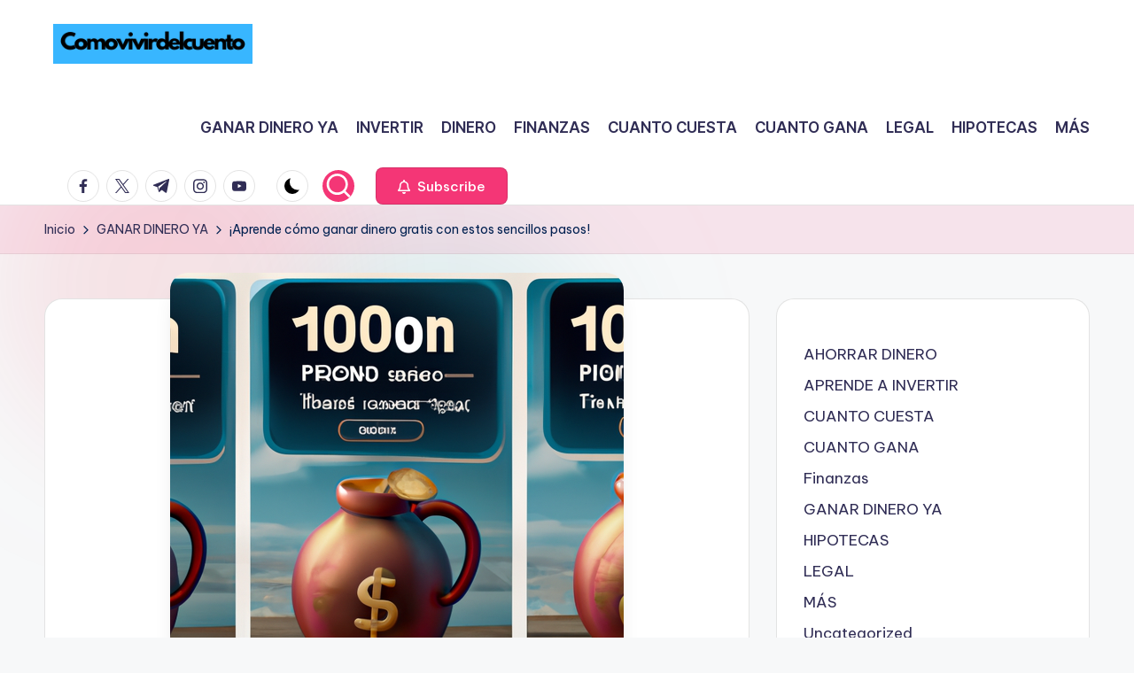

--- FILE ---
content_type: text/css; charset=UTF-8
request_url: https://www.comovivirdelcuento.com/wp-content/cache/min/1/wp-content/uploads/bloghash/dynamic-styles.css?ver=1760997031
body_size: 4504
content:
[data-darkmode=dark]:root{--bloghash-white:#302D55;--bloghash-secondary:#fff}[data-darkmode=dark] select option{background:rgba(0,0,0,.3);color:#fff}[data-darkmode=dark] .entry-media>a .entry-media-icon .bloghash-icon,[data-darkmode=dark] .entry-media>a .entry-media-icon svg,[data-darkmode=dark] #bloghash-scroll-top svg,[data-darkmode=dark] .navigation .nav-links .page-numbers svg,[data-darkmode=dark] .navigation .nav-links .page-numbers:hover svg,[data-darkmode=dark] .using-keyboard .navigation .nav-links .page-numbers:focus svg{fill:#fff}[data-darkmode=dark] .bloghash-post-item .bloghash-post-content .bloghash-btn,[data-darkmode=dark] .wp-block-search .wp-block-search__button{--bloghash-white:#fff;--bloghash-secondary:#000}[data-darkmode=dark] .bloghash-btn.btn-white.btn-outline:hover,[data-darkmode=dark] .using-keyboard .bloghash-btn.btn-white.btn-outline:focus{--bloghash-secondary:#fff}[data-darkmode=dark] #comments a,[data-darkmode=dark] #colophon .search-form .search-submit,[data-darkmode=dark] #main .search-form .search-submit,[data-darkmode=dark] .content-area a:not(.bloghash-btn,.showcoupon,.wp-block-button__link):hover,[data-darkmode=dark] #secondary .hester-core-custom-list-widget .bloghash-entry a:not(.bloghash-btn):hover,[data-darkmode=dark] .bloghash-breadcrumbs a:hover,[data-darkmode=dark] #add_payment_method table.cart td.actions .coupon .input-text:focus,[data-darkmode=dark] .woocommerce-cart table.cart td.actions .coupon .input-text:focus,[data-darkmode=dark] .woocommerce-checkout table.cart td.actions .coupon .input-text:focus,[data-darkmode=dark] .woocommerce div.product #reviews #comments ol.commentlist li .comment-text p.meta strong,[data-darkmode=dark] input[type="date"]:focus,[data-darkmode=dark] input[type="email"]:focus,[data-darkmode=dark] input[type="password"]:focus,[data-darkmode=dark] input[type="search"]:focus,[data-darkmode=dark] input[type="tel"]:focus,[data-darkmode=dark] input[type="text"]:focus,[data-darkmode=dark] input[type="url"]:focus,[data-darkmode=dark] textarea:focus,[data-darkmode=dark] .entry-media>a .entry-media-icon .bloghash-icon,[data-darkmode=dark] .entry-media>a .entry-media-icon svg,[data-darkmode=dark] .navigation .nav-links .page-numbers:hover button,[data-darkmode=dark] .using-keyboard .navigation .nav-links .page-numbers:focus button,[data-darkmode=dark] .navigation .nav-links .page-numbers:not(.prev,.next).current,[data-darkmode=dark] .navigation .nav-links .page-numbers:not(.prev,.next):hover,[data-darkmode=dark] .using-keyboard .navigation .nav-links .page-numbers:not(.prev,.next):focus,[data-darkmode=dark] .page-links a:hover span,[data-darkmode=dark] .using-keyboard .page-links a:focus span,[data-darkmode=dark] .page-links>span,[data-darkmode=dark] .bloghash-btn.btn-text-1:hover,[data-darkmode=dark] .bloghash-btn.btn-text-1:focus,[data-darkmode=dark] .btn-text-1:hover,[data-darkmode=dark] .btn-text-1:focus,[data-darkmode=dark] .bloghash-header-widgets .bloghash-search-simple .bloghash-search-form button:not(.bloghash-search-close),[data-darkmode=dark] #bloghash-header,[data-darkmode=dark] .bloghash-header-widgets a:not(.bloghash-btn),[data-darkmode=dark] .bloghash-logo a,[data-darkmode=dark] .bloghash-hamburger,[data-darkmode=dark] h1,[data-darkmode=dark] h2,[data-darkmode=dark] h3,[data-darkmode=dark] h4,[data-darkmode=dark] h5,[data-darkmode=dark] h6,[data-darkmode=dark] .h1,[data-darkmode=dark] .h2,[data-darkmode=dark] .h3,[data-darkmode=dark] .h4,[data-darkmode=dark] .bloghash-logo .site-title,[data-darkmode=dark] .error-404 .page-header h1,[data-darkmode=dark] body,[data-darkmode=dark] #bloghash-header .bloghash-nav li>a{color:#fff}[data-darkmode=dark] .woocommerce table.my_account_orders thead th,[data-darkmode=dark] .woocommerce table.woocommerce-table--order-downloads thead th,[data-darkmode=dark] .woocommerce table.woocommerce-table--order-details thead th,[data-darkmode=dark] .bloghash-cart-item .bloghash-x,[data-darkmode=dark] .woocommerce form.login .lost_password a,[data-darkmode=dark] .woocommerce form.register .lost_password a,[data-darkmode=dark] .woocommerce a.remove,[data-darkmode=dark] #add_payment_method .cart-collaterals .cart_totals .woocommerce-shipping-destination,[data-darkmode=dark] .woocommerce-cart .cart-collaterals .cart_totals .woocommerce-shipping-destination,[data-darkmode=dark] .woocommerce-checkout .cart-collaterals .cart_totals .woocommerce-shipping-destination,[data-darkmode=dark] .woocommerce ul.products li.product .bloghash-loop-product__category-wrap a,[data-darkmode=dark] .woocommerce ul.products li.product .bloghash-loop-product__category-wrap,[data-darkmode=dark] .woocommerce .woocommerce-checkout-review-order table.shop_table thead th,[data-darkmode=dark] #add_payment_method #payment div.payment_box,[data-darkmode=dark] .woocommerce-cart #payment div.payment_box,[data-darkmode=dark] .woocommerce-checkout #payment div.payment_box,[data-darkmode=dark] #add_payment_method #payment ul.payment_methods .about_paypal,[data-darkmode=dark] .woocommerce-cart #payment ul.payment_methods .about_paypal,[data-darkmode=dark] .woocommerce-checkout #payment ul.payment_methods .about_paypal,[data-darkmode=dark] .woocommerce table dl,[data-darkmode=dark] .woocommerce table .wc-item-meta,[data-darkmode=dark] .widget.woocommerce .reviewer,[data-darkmode=dark] .woocommerce.widget_shopping_cart .cart_list li a.remove::before,[data-darkmode=dark] .woocommerce .widget_shopping_cart .cart_list li a.remove::before,[data-darkmode=dark] .woocommerce .widget_shopping_cart .cart_list li .quantity,[data-darkmode=dark] .woocommerce.widget_shopping_cart .cart_list li .quantity,[data-darkmode=dark] .woocommerce div.product .woocommerce-product-rating .woocommerce-review-link,[data-darkmode=dark] .woocommerce div.product .woocommerce-tabs table.shop_attributes td,[data-darkmode=dark] .woocommerce div.product .product_meta>span span:not(.bloghash-woo-meta-title),[data-darkmode=dark] .woocommerce div.product .product_meta>span a,[data-darkmode=dark] .woocommerce .star-rating::before,[data-darkmode=dark] .woocommerce div.product #reviews #comments ol.commentlist li .comment-text p.meta,[data-darkmode=dark] .ywar_review_count,[data-darkmode=dark] .woocommerce .add_to_cart_inline del,[data-darkmode=dark] .woocommerce div.product p.price del,[data-darkmode=dark] .woocommerce div.product span.price del,[data-darkmode=dark] .woocommerce #yith-wcwl-form table.shop_table thead,[data-darkmode=dark] .woocommerce .woocommerce-cart-form table.shop_table thead,[data-darkmode=dark] .woocommerce .woocommerce-checkout-review-order table.shop_table thead,[data-darkmode=dark] .woocommerce div.product .woocommerce-tabs ul.tabs li a,[data-darkmode=dark] .woocommerce-message,[data-darkmode=dark] .woocommerce-error,[data-darkmode=dark] .woocommerce-info,[data-darkmode=dark] .woocommerce-message,[data-darkmode=dark] .woocommerce div.product .woocommerce-tabs ul.tabs li:not(.active) a:hover,[data-darkmode=dark] .woocommerce div.product .woocommerce-tabs ul.tabs li:not(.active) a:focus,[data-darkmode=dark] .woocommerce #yith-wcwl-form table.shop_table,[data-darkmode=dark] .woocommerce .woocommerce-cart-form table.shop_table,[data-darkmode=dark] .woocommerce .woocommerce-checkout-review-order table.shop_table,[data-darkmode=dark] .bloghash-btn.btn-text-1,[data-darkmode=dark] .btn-text-1,[data-darkmode=dark] .comment-form .comment-notes,[data-darkmode=dark] #comments .no-comments,[data-darkmode=dark] #page .wp-caption .wp-caption-text,[data-darkmode=dark] #comments .comment-meta,[data-darkmode=dark] .comments-closed,[data-darkmode=dark] .entry-meta,[data-darkmode=dark] .bloghash-entry cite,[data-darkmode=dark] legend,[data-darkmode=dark] .bloghash-page-header-description,[data-darkmode=dark] .page-links em,[data-darkmode=dark] .site-content .page-links em,[data-darkmode=dark] .single .entry-footer .last-updated,[data-darkmode=dark] .single .post-nav .post-nav-title,[data-darkmode=dark] #main .widget_recent_comments span,[data-darkmode=dark] #main .widget_recent_entries span,[data-darkmode=dark] #main .widget_calendar table>caption,[data-darkmode=dark] .post-thumb-caption,[data-darkmode=dark] .wp-block-image figcaption,[data-darkmode=dark] .wp-block-embed figcaption{color:rgba(255,255,255,.7)}[data-darkmode=dark] #bloghash-header .bloghash-nav .children li.current_page_ancestor>a,[data-darkmode=dark] #bloghash-header .bloghash-nav .children li.current_page_item>a,[data-darkmode=dark] #bloghash-header .bloghash-nav .children li:hover>a,[data-darkmode=dark] #bloghash-header .bloghash-nav .sub-menu li.current-menu-ancestor>a,[data-darkmode=dark] #bloghash-header .bloghash-nav .sub-menu li.current-menu-item>a,[data-darkmode=dark] #bloghash-header .bloghash-nav .sub-menu li:hover>a{color:rgba(255,255,255,.7)!important}[data-darkmode=dark] .entry-meta .entry-meta-elements>span::before{background-color:rgba(255,255,255,.25)}[data-darkmode=dark] .bloghash-post-gallery .swiper-button-prev,[data-darkmode=dark] .bloghash-post-gallery .swiper-button-next,[data-darkmode=dark] .bloghash-vertical-slider .swiper-button-prev,[data-darkmode=dark] .bloghash-vertical-slider .swiper-button-next,[data-darkmode=dark] .bloghash-horizontal-slider .swiper-button-prev,[data-darkmode=dark] .bloghash-horizontal-slider .swiper-button-next,[data-darkmode=dark] .woocommerce #yith-wcwl-form table.shop_table th:first-child,[data-darkmode=dark] .woocommerce #yith-wcwl-form table.shop_table td:first-child,[data-darkmode=dark] .woocommerce .woocommerce-cart-form table.shop_table th:first-child,[data-darkmode=dark] .woocommerce .woocommerce-cart-form table.shop_table td:first-child,[data-darkmode=dark] .woocommerce .woocommerce-checkout-review-order table.shop_table th:first-child,[data-darkmode=dark] .woocommerce .woocommerce-checkout-review-order table.shop_table td:first-child,[data-darkmode=dark] .woocommerce #yith-wcwl-form table.shop_table td,[data-darkmode=dark] .woocommerce .woocommerce-cart-form table.shop_table td,[data-darkmode=dark] .woocommerce .woocommerce-checkout-review-order table.shop_table td,[data-darkmode=dark] .woocommerce #yith-wcwl-form table.shop_table tr:nth-last-child(2) td,[data-darkmode=dark] .woocommerce .woocommerce-cart-form table.shop_table tr:nth-last-child(2) td,[data-darkmode=dark] .woocommerce .cart_totals table.shop_table,[data-darkmode=dark] .woocommerce .cart_totals table.shop_table th,[data-darkmode=dark] .woocommerce .cart_totals table.shop_table td,[data-darkmode=dark] .bloghash-header-layout-5 #masthead+#main .bloghash-breadcrumbs,[data-darkmode=dark] #bloghash-header-inner,[data-darkmode=dark] .page-header{border-color:rgba(255,255,255,.08)}html[data-darkmode=dark] body,[data-darkmode=dark] .select2-dropdown,[data-darkmode=dark] .bloghash-header-layout-5 #masthead+#main .bloghash-breadcrumbs,[data-darkmode=dark] #add_payment_method #payment ul.payment_methods li:not(.woocommerce-notice),[data-darkmode=dark] .woocommerce-cart #payment ul.payment_methods li:not(.woocommerce-notice),[data-darkmode=dark] .woocommerce-checkout #payment ul.payment_methods li:not(.woocommerce-notice),html[data-darkmode=dark] .woocommerce div.product .woocommerce-tabs table.shop_attributes,[data-darkmode=dark] .bloghash-header-layout-6 .bloghash-nav-container,[data-darkmode=dark] .bloghash-header-layout-4 .bloghash-nav-container,[data-darkmode=dark] .bloghash-header-layout-3 .bloghash-nav-container,[data-darkmode=dark] #bloghash-header-inner{background:#302D55}[data-darkmode=dark] .page-header,[data-darkmode=dark] .select2-container--default .select2-selection--single,[data-darkmode=dark] .woocommerce .woocommerce-checkout-review-order table.shop_table,[data-darkmode=dark] .woocommerce #yith-wcwl-form table.shop_table thead th,[data-darkmode=dark] .woocommerce .woocommerce-cart-form table.shop_table thead th,[data-darkmode=dark] .woocommerce .woocommerce-checkout-review-order table.shop_table thead th,[data-darkmode=dark] .woocommerce .cart_totals table.shop_table .order-total th,[data-darkmode=dark] .woocommerce .cart_totals table.shop_table .order-total td,[data-darkmode=dark] .woocommerce div.product .woocommerce-tabs .wc-tab,[data-darkmode=dark] .woocommerce div.product #reviews #comments .comment_container,[data-darkmode=dark] #page .woocommerce-error,[data-darkmode=dark] #page .woocommerce-info,[data-darkmode=dark] #page .woocommerce-message,[data-darkmode=dark] .woocommerce div.product .woocommerce-tabs ul.tabs::before,[data-darkmode=dark] .woocommerce div.product .woocommerce-tabs ul.tabs::after,[data-darkmode=dark] .bloghash-layout__boxed-separated .ticker-slider-items,[data-darkmode=dark] .bloghash-card__boxed .bloghash-card-items,[data-darkmode=dark] .bloghash-layout__framed #page,[data-darkmode=dark] .bloghash-layout__boxed #page,[data-darkmode=dark] .bloghash-layout__boxed-separated:not(.blog,.archive,.category,.search-results) #comments,[data-darkmode=dark] .bloghash-layout__boxed-separated:not(.blog,.archive,.category,.search-results) #content>article,[data-darkmode=dark] .bloghash-layout__boxed-separated.author .author-box,[data-darkmode=dark] .bloghash-layout__boxed-separated.single #content>article,[data-darkmode=dark] .bloghash-layout__boxed-separated.bloghash-sidebar-style-2 #secondary .bloghash-widget,[data-darkmode=dark] .bloghash-layout__boxed-separated.bloghash-sidebar-style-2 .elementor-widget-sidebar .bloghash-widget,[data-darkmode=dark] .bloghash-layout__boxed-separated.page .bloghash-article,[data-darkmode=dark] .bloghash-layout__boxed-separated.archive .bloghash-article,[data-darkmode=dark] .bloghash-layout__boxed-separated.blog .bloghash-article,[data-darkmode=dark] .bloghash-layout__boxed-separated.search-results .bloghash-article,[data-darkmode=dark] .bloghash-layout__boxed-separated.category .bloghash-article{background-color:rgba(0,0,0,.3)}[data-darkmode=dark] .woocommerce ul.products li.product:hover,[data-darkmode=dark] .woocommerce ul.products li.product:focus-within,[data-darkmode=dark] .bloghash-layout__framed #page,[data-darkmode=dark] .bloghash-layout__boxed #page{-webkit-box-shadow:0 0 3.5rem rgba(0,0,0,.4);box-shadow:0 0 3.5rem rgba(0,0,0,.4)}[data-darkmode=dark] .bloghash-btn.btn-text-1>span::before{background-color:#fff}[data-darkmode=dark] .woocommerce .quantity .bloghash-woo-minus:not(:hover,:focus),[data-darkmode=dark] .woocommerce .quantity .bloghash-woo-plus:not(:hover,:focus){color:#302D55!important}[data-darkmode=dark] .bloghash-card__boxed .bloghash-card-items,[data-darkmode=dark] .bloghash-layout__boxed-separated.bloghash-sidebar-style-2 #secondary .bloghash-widget,[data-darkmode=dark] .bloghash-layout__boxed-separated.archive article.bloghash-article,[data-darkmode=dark] .bloghash-layout__boxed-separated.blog article.bloghash-article,[data-darkmode=dark] .bloghash-layout__boxed-separated.category article.bloghash-article,[data-darkmode=dark] .bloghash-layout__boxed-separated.search-results article.bloghash-article{border-color:rgba(190,190,190,.3)}[data-darkmode=dark] .bloghash-social-nav.rounded>ul>li>a>span:not(.screen-reader-text){background-color:rgba(190,190,190,.3)}[data-darkmode=dark] .bloghash-blog-layout-1 .bloghash-article .entry-thumb-image .entry-media{background-color:rgba(39,39,39,.75)}@media screen and (max-width:960px){[data-darkmode=dark] .bloghash-layout__boxed-separated #page{background-color:rgba(0,0,0,.3)}[data-darkmode=dark] #bloghash-header-inner .site-navigation>ul li{border-bottom-color:rgba(255,255,255,.08)}[data-darkmode=dark] #bloghash-header-inner .site-navigation{background:#302D55}[data-darkmode=dark] .bloghash-mobile-toggen,[data-darkmode=dark] #bloghash-header-inner .bloghash-nav{color:rgba(255,255,255,.7)}[data-darkmode=dark] #bloghash-header-inner .bloghash-nav .menu-item-has-children>a>span,[data-darkmode=dark] #bloghash-header-inner .bloghash-nav .page_item_has_children>a>span{border-right-color:rgba(255,255,255,.08)}[data-darkmode=dark] #bloghash-header-inner .site-navigation>ul .sub-menu{background:rgba(0,0,0,.3)}}.post-category .cat-links a.cat-8{--bloghash-primary:#F43676;--bloghash-primary_80:#fdd7e4}.post-category .cat-links a.cat-4{--bloghash-primary:#F43676;--bloghash-primary_80:#fdd7e4}.post-category .cat-links a.cat-11{--bloghash-primary:#F43676;--bloghash-primary_80:#fdd7e4}.post-category .cat-links a.cat-75{--bloghash-primary:#F43676;--bloghash-primary_80:#fdd7e4}.post-category .cat-links a.cat-10{--bloghash-primary:#F43676;--bloghash-primary_80:#fdd7e4}.post-category .cat-links a.cat-7{--bloghash-primary:#F43676;--bloghash-primary_80:#fdd7e4}.post-category .cat-links a.cat-62{--bloghash-primary:#F43676;--bloghash-primary_80:#fdd7e4}.post-category .cat-links a.cat-61{--bloghash-primary:#F43676;--bloghash-primary_80:#fdd7e4}.post-category .cat-links a.cat-5{--bloghash-primary:#F43676;--bloghash-primary_80:#fdd7e4}.post-category .cat-links a.cat-1{--bloghash-primary:#F43676;--bloghash-primary_80:#fdd7e4}.post-category .cat-links a.cat-2{--bloghash-primary:#F43676;--bloghash-primary_80:#fdd7e4}.post-category .cat-links a.cat-836{--bloghash-primary:#F43676;--bloghash-primary_80:#fdd7e4}:root{--bloghash-primary:#F43676;--bloghash-primary_80:#fdd7e4;--bloghash-primary_15:#f6558b;--bloghash-primary_27:rgba(244,54,118,0.27);--bloghash-primary_10:rgba(244,54,118,0.1)}#bloghash-topbar{background:rgba(247,229,183,.35)}#bloghash-topbar{border-style:solid}.bloghash-topbar-widget::after{background-color:#ccc}#bloghash-topbar{color:#002050}.bloghash-topbar-widget__text a,.bloghash-topbar-widget .bloghash-nav>ul>li>a,.bloghash-topbar-widget__socials .bloghash-social-nav>ul>li>a,#bloghash-topbar .bloghash-topbar-widget__text .bloghash-icon{color:#302D55}#bloghash-topbar .bloghash-nav>ul>li>a:hover,.using-keyboard #bloghash-topbar .bloghash-nav>ul>li>a:focus,#bloghash-topbar .bloghash-nav>ul>li.menu-item-has-children:hover>a,#bloghash-topbar .bloghash-nav>ul>li.current-menu-item>a,#bloghash-topbar .bloghash-nav>ul>li.current-menu-ancestor>a,#bloghash-topbar .bloghash-topbar-widget__text a:hover,#bloghash-topbar .bloghash-social-nav>ul>li>a .bloghash-icon.bottom-icon{color:#F43676}#bloghash-header-inner{background:#FFF}.bloghash-logo .site-description{color:#66717f}#bloghash-header,.bloghash-header-widgets a:not(.bloghash-btn),.bloghash-logo a,.bloghash-hamburger{color:#131315}#bloghash-header-inner{border-color:rgba(185,185,185,.4);border-bottom-width:1px}.bloghash-header-widget::after{background-color:#ccc}@media screen and (max-width:960px){#bloghash-header-inner .bloghash-nav{display:none;color:#000}.bloghash-mobile-toggen,.bloghash-mobile-nav{display:inline-flex}#bloghash-header-inner{position:relative}#bloghash-header-inner .bloghash-nav>ul>li>a{color:inherit}#bloghash-header-inner .bloghash-nav-container{position:static;border:none}#bloghash-header-inner .site-navigation{display:none;position:absolute;top:100%;width:100%;height:100%;min-height:100vh;left:0;right:0;margin:-1px 0 0;background:#FFF;border-top:1px solid #eaeaea;box-shadow:0 15px 25px -10px rgba(50,52,54,.125);z-index:999;font-size:1.7rem;padding:0}.bloghash-header-layout-5 #bloghash-header-inner .site-navigation{min-height:unset;border-radius:15px;height:unset}#bloghash-header-inner .site-navigation>ul{overflow-y:auto;max-height:68vh;display:block}#bloghash-header-inner .site-navigation>ul>li>a{padding:0!important}#bloghash-header-inner .site-navigation>ul li{display:block;width:100%;padding:0;margin:0;margin-left:0!important}#bloghash-header-inner .site-navigation>ul .sub-menu{position:static;display:none;border:none;box-shadow:none;border:0;opacity:1;visibility:visible;font-size:1.7rem;transform:none;background:#f8f8f8;pointer-events:all;min-width:initial;left:0;padding:0;margin:0;border-radius:0;line-height:inherit}#bloghash-header-inner .site-navigation>ul .sub-menu>li>a>span{padding-left:50px!important}#bloghash-header-inner .site-navigation>ul .sub-menu .sub-menu>li>a>span{padding-left:70px!important}#bloghash-header-inner .site-navigation>ul .sub-menu a>span{padding:10px 30px 10px 50px}#bloghash-header-inner .site-navigation>ul a{padding:0;position:relative;background:none}#bloghash-header-inner .site-navigation>ul li{border-bottom:1px solid #eaeaea}#bloghash-header-inner .site-navigation>ul>li:last-child{border-bottom:0}#bloghash-header-inner .site-navigation>ul a>span{padding:10px 30px!important;width:100%;display:block}#bloghash-header-inner .site-navigation>ul a>span::after,#bloghash-header-inner .site-navigation>ul a>span::before{display:none!important}#bloghash-header-inner .site-navigation>ul a>span.description{display:none}#bloghash-header-inner .site-navigation>ul .menu-item-has-children>a{display:inline-flex;width:100%;max-width:calc(100% - 50px)}#bloghash-header-inner .bloghash-nav .menu-item-has-children>a>span,#bloghash-header-inner .bloghash-nav .page_item_has_children>a>span{border-right:1px solid rgba(185,185,185,.4)}#bloghash-header-inner .bloghash-nav .menu-item-has-children>a>.bloghash-icon,#bloghash-header-inner .bloghash-nav .page_item_has_children>a>.bloghash-icon{transform:none;width:50px;margin:0;position:absolute;right:0;pointer-events:none;height:1em;display:none}.bloghash-nav .sub-menu li.current-menu-item>a{font-weight:500}.bloghash-mobile-toggen{width:50px;height:1em;background:none;border:none;cursor:pointer}.bloghash-mobile-toggen .bloghash-icon{transform:none;width:50px;margin:0;position:absolute;right:0;pointer-events:none;height:1em}#bloghash-header-inner .site-navigation>ul .menu-item-has-children.bloghash-open>.bloghash-mobile-toggen>.bloghash-icon{transform:rotate(180deg)}}.bloghash-nav.bloghash-header-element,.bloghash-header-layout-1 .bloghash-header-widgets,.bloghash-header-layout-2 .bloghash-header-widgets{font-weight:600;font-family:"Inter Tight",Helvetica,Arial,sans-serif;font-size:1.7rem;line-height:1.5}#hero .bloghash-hero-slider .bloghash-post-item{height:px}#colophon{background:#302d55}#colophon{color:#d9d9d9}#colophon a{color:#d9d9d9}#colophon a:not(.bloghash-btn):hover,.using-keyboard #colophon a:not(.bloghash-btn):focus,#colophon li.current_page_item>a,#colophon .bloghash-social-nav>ul>li>a .bloghash-icon.bottom-icon{color:#F43676}#colophon .widget-title,#colophon .wp-block-heading,#colophon .wp-block-search__label{color:#fff}#colophon{border-top-width:1px;border-top-style:solid;border-top-color:rgba(255,255,255,.1)}#secondary{width:30%}body:not(.bloghash-no-sidebar) #primary{max-width:70%}.bloghash-layout__boxed .bloghash-card-items .bloghash-swiper-buttons,.bloghash-card__boxed .bloghash-card-items,.bloghash-layout__boxed-separated.author .author-box,.bloghash-layout__boxed-separated #comments,.bloghash-layout__boxed-separated #content>article,.bloghash-layout__boxed-separated.bloghash-sidebar-style-2 #secondary .bloghash-widget,.bloghash-layout__boxed-separated.bloghash-sidebar-style-2 .elementor-widget-sidebar .bloghash-widget,.bloghash-layout__boxed-separated.page .bloghash-article,.bloghash-layout__boxed-separated.archive .bloghash-article,.bloghash-layout__boxed-separated.blog .bloghash-article,.bloghash-layout__boxed-separated.search-results .bloghash-article,.bloghash-layout__boxed-separated.category .bloghash-article{background-color:#FFF}.bloghash-layout__boxed #page{background-color:#FFF}body{color:#002050}.comment-form .comment-notes,#comments .no-comments,#page .wp-caption .wp-caption-text,#comments .comment-meta,.comments-closed,.bloghash-entry cite,legend,.bloghash-page-header-description,.page-links em,.site-content .page-links em,.single .entry-footer .last-updated,.single .post-nav .post-nav-title,#main .widget_recent_comments span,#main .widget_recent_entries span,#main .widget_calendar table>caption,.post-thumb-caption,.wp-block-image figcaption,.wp-block-embed figcaption{color:#002050}.content-area a:not(.bloghash-btn,.wp-block-button__link,[class^="cat-"],[rel="tag"]):hover,#secondary .hester-core-custom-list-widget .bloghash-entry a:not(.bloghash-btn):hover,.bloghash-breadcrumbs a:hover{color:#302D55}h1,h2,h3,h4,h5,h6,.h1,.h2,.h3,.h4,a,.entry-meta,.bloghash-logo .site-title,.wp-block-heading,.wp-block-search__label,.error-404 .page-header h1{color:#302D55}:root{--bloghash-secondary:#302D55}.bloghash-header-layout-5:not(.bloghash-sticky-header) #bloghash-header #bloghash-header-inner,.bloghash-header-layout-5 #masthead+#main .bloghash-breadcrumbs{max-width:calc(1480px - 8rem)}.bloghash-container,.alignfull.bloghash-wrap-content>div{max-width:1480px}.bloghash-layout__boxed #page,.bloghash-layout__boxed.bloghash-sticky-header.bloghash-is-mobile #bloghash-header-inner,.bloghash-layout__boxed.bloghash-sticky-header:not(.bloghash-header-layout-3,.bloghash-header-layout-4,.bloghash-header-layout-6) #bloghash-header-inner,.bloghash-layout__boxed.bloghash-sticky-header:not(.bloghash-is-mobile).bloghash-header-layout-6 #bloghash-header-inner .bloghash-nav-container>.bloghash-container,.bloghash-layout__boxed.bloghash-sticky-header:not(.bloghash-is-mobile).bloghash-header-layout-4 #bloghash-header-inner .bloghash-nav-container>.bloghash-container,.bloghash-layout__boxed.bloghash-sticky-header:not(.bloghash-is-mobile).bloghash-header-layout-3 #bloghash-header-inner .bloghash-nav-container>.bloghash-container{max-width:1580px}.bloghash-logo img{max-height:45px}.bloghash-logo img.bloghash-svg-logo{height:45px}.bloghash-logo .logo-inner{margin-top:27px;margin-right:10px;margin-bottom:27px;margin-left:10px}@media only screen and (max-width:768px){.bloghash-logo .logo-inner{margin-top:25px;margin-right:1px;margin-bottom:25px}}@media only screen and (max-width:480px){.bloghash-logo .logo-inner{}}.bloghash-tsp-header .bloghash-logo img{max-height:px}.bloghash-tsp-header .bloghash-logo img.bloghash-svg-logo{height:px}#page .page-header .page-title{font-size:2.6rem}.bloghash-page-title-align-left .page-header.bloghash-has-page-title,.bloghash-page-title-align-right .page-header.bloghash-has-page-title,.bloghash-page-title-align-center .page-header .bloghash-page-header-wrapper{padding-top:30px;padding-bottom:30px}@media only screen and (max-width:768px){.bloghash-page-title-align-left .page-header.bloghash-has-page-title,.bloghash-page-title-align-right .page-header.bloghash-has-page-title,.bloghash-page-title-align-center .page-header .bloghash-page-header-wrapper{}}@media only screen and (max-width:480px){.bloghash-page-title-align-left .page-header.bloghash-has-page-title,.bloghash-page-title-align-right .page-header.bloghash-has-page-title,.bloghash-page-title-align-center .page-header .bloghash-page-header-wrapper{}}.bloghash-tsp-header:not(.bloghash-tsp-absolute) #masthead{background:rgba(244,54,118,.1)}.page-header{background:rgba(244,54,118,.1)}.page-header{border-color:rgba(0,0,0,.062);border-style:solid;border-bottom-width:1px}.bloghash-breadcrumbs{padding-top:15px;padding-bottom:15px}@media only screen and (max-width:768px){.bloghash-breadcrumbs{}}@media only screen and (max-width:480px){.bloghash-breadcrumbs{}}#bloghash-copyright{color:#d9d9d9}#bloghash-copyright a{color:#fff}#bloghash-copyright a:hover,.using-keyboard #bloghash-copyright a:focus,#bloghash-copyright .bloghash-social-nav>ul>li>a .bloghash-icon.bottom-icon,#bloghash-copyright .bloghash-nav>ul>li.current-menu-item>a,#bloghash-copyright .bloghash-nav>ul>li.current-menu-ancestor>a,#bloghash-copyright .bloghash-nav>ul>li:hover>a{color:#F43676}#bloghash-copyright.contained-separator>.bloghash-container::before{background-color:rgba(255,255,255,.1)}#bloghash-copyright.fw-separator{border-top-color:rgba(255,255,255,.1)}html{font-size:62.5%}@media only screen and (max-width:768px){html{font-size:53%}}@media only screen and (max-width:480px){html{font-size:50%}}*{-moz-osx-font-smoothing:grayscale;-webkit-font-smoothing:antialiased}body{font-weight:400;font-family:"Be Vietnam Pro",Helvetica,Arial,sans-serif;font-size:1.7rem;line-height:1.75}h1,.h1,.bloghash-logo .site-title,.page-header .page-title,h2,.h2,h3,.h3,h4,.h4,h5,.h5,h6,.h6{font-weight:700;font-style:normal;text-transform:none;text-decoration:none;font-family:"Be Vietnam Pro",Helvetica,Arial,sans-serif}h1,.h1,.bloghash-logo .site-title,.page-header .page-title{font-weight:700;font-size:4rem;line-height:1.4}h2,.h2{font-weight:700;font-size:3.6rem;line-height:1.4}h3,.h3{font-weight:700;font-size:2.8rem;line-height:1.4}h4,.h4{font-weight:700;font-size:2.4rem;line-height:1.4}h5,.h5{font-weight:700;font-size:2rem;line-height:1.4}h6,.h6{font-weight:600;font-size:1.8rem;line-height:1.72}h1 em,h2 em,h3 em,h4 em,h5 em,h6 em,.h1 em,.h2 em,.h3 em,.h4 em,.h5 em,.h6 em,.bloghash-logo .site-title em,.error-404 .page-header h1 em{font-style:italic;font-family:"Playfair Display",Georgia,serif}h1 em,h2 em,h3 em,h4 em,h5 em,h6 em,.h1 em,.h2 em,.h3 em,.h4 em,.h5 em,.h6 em,.bloghash-logo .site-title em,.error-404 .page-header h1 em{font-style:italic;font-family:"Playfair Display",Georgia,serif}#bloghash-header .bloghash-logo .site-title{font-size:3rem}#hero .entry-header .entry-title{font-size:2.4rem}#pyml .entry-header .entry-title{font-size:2rem}#main .widget-title,#secondary .bloghash-widget .wp-block-heading,#secondary .bloghash-widget .wp-block-search__label{font-size:2.4rem}#colophon .widget-title,#colophon .wp-block-heading{font-size:2rem}.bloghash-single-title-in-page-header #page .page-header .bloghash-page-header-wrapper{padding-top:152px;padding-bottom:100px}@media only screen and (max-width:768px){.bloghash-single-title-in-page-header #page .page-header .bloghash-page-header-wrapper{padding-top:90px;padding-bottom:55px}}@media only screen and (max-width:480px){.bloghash-single-title-in-page-header #page .page-header .bloghash-page-header-wrapper{}}.single-post .entry-content{font-size:1.6rem}.bloghash-btn,body:not(.wp-customizer) input[type=submit],.site-main .woocommerce #respond input#submit,.site-main .woocommerce a.button,.site-main .woocommerce button.button,.site-main .woocommerce input.button,.woocommerce ul.products li.product .added_to_cart,.woocommerce ul.products li.product .button,.woocommerce div.product form.cart .button,.woocommerce #review_form #respond .form-submit input,#infinite-handle span{color:#fff;border-color:rgba(0,0,0,.12);border-width:.1rem;border-top-left-radius:.8rem;border-top-right-radius:.8rem;border-bottom-right-radius:.8rem;border-bottom-left-radius:.8rem}.bloghash-btn:hover,.bloghash-btn:focus,body:not(.wp-customizer) input[type=submit]:hover,body:not(.wp-customizer) input[type=submit]:focus,.site-main .woocommerce #respond input#submit:hover,.site-main .woocommerce #respond input#submit:focus,.site-main .woocommerce a.button:hover,.site-main .woocommerce a.button:focus,.site-main .woocommerce button.button:hover,.site-main .woocommerce button.button:focus,.site-main .woocommerce input.button:hover,.site-main .woocommerce input.button:focus,.woocommerce ul.products li.product .added_to_cart:hover,.woocommerce ul.products li.product .added_to_cart:focus,.woocommerce ul.products li.product .button:hover,.woocommerce ul.products li.product .button:focus,.woocommerce div.product form.cart .button:hover,.woocommerce div.product form.cart .button:focus,.woocommerce #review_form #respond .form-submit input:hover,.woocommerce #review_form #respond .form-submit input:focus,#infinite-handle span:hover{color:#fff;border-color:rgba(0,0,0,.12)}.bloghash-btn,body:not(.wp-customizer) input[type=submit],.site-main .woocommerce #respond input#submit,.site-main .woocommerce a.button,.site-main .woocommerce button.button,.site-main .woocommerce input.button,.woocommerce ul.products li.product .added_to_cart,.woocommerce ul.products li.product .button,.woocommerce div.product form.cart .button,.woocommerce #review_form #respond .form-submit input,#infinite-handle span{font-weight:500;font-family:"Be Vietnam Pro",Helvetica,Arial,sans-serif;font-size:1.8rem}.btn-secondary,.bloghash-btn.btn-secondary{color:#FFF;border-color:rgba(0,0,0,.12);border-width:.1rem;background-color:#302D55;border-top-left-radius:0rem;border-top-right-radius:0rem;border-bottom-right-radius:0rem;border-bottom-left-radius:0rem}.btn-secondary:hover,.btn-secondary:focus,.bloghash-btn.btn-secondary:hover,.bloghash-btn.btn-secondary:focus{color:#FFF;border-color:rgba(0,0,0,.12);background-color:#002050}.btn-secondary,.bloghash-btn.btn-secondary{font-weight:500;font-family:"Be Vietnam Pro",Helvetica,Arial,sans-serif;font-size:1.8rem;line-height:1.6}.bloghash-btn.btn-text-1,.btn-text-1{color:#302D55}.bloghash-btn.btn-text-1:hover,.bloghash-btn.btn-text-1:focus,.btn-text-1:hover,.btn-text-1:focus{color:#F43676}.bloghash-btn.btn-text-1>span::before{background-color:#F43676}.bloghash-btn.btn-text-1,.btn-text-1{font-weight:500;font-family:"Be Vietnam Pro",Helvetica,Arial,sans-serif;font-size:1.6rem;line-height:1.5}